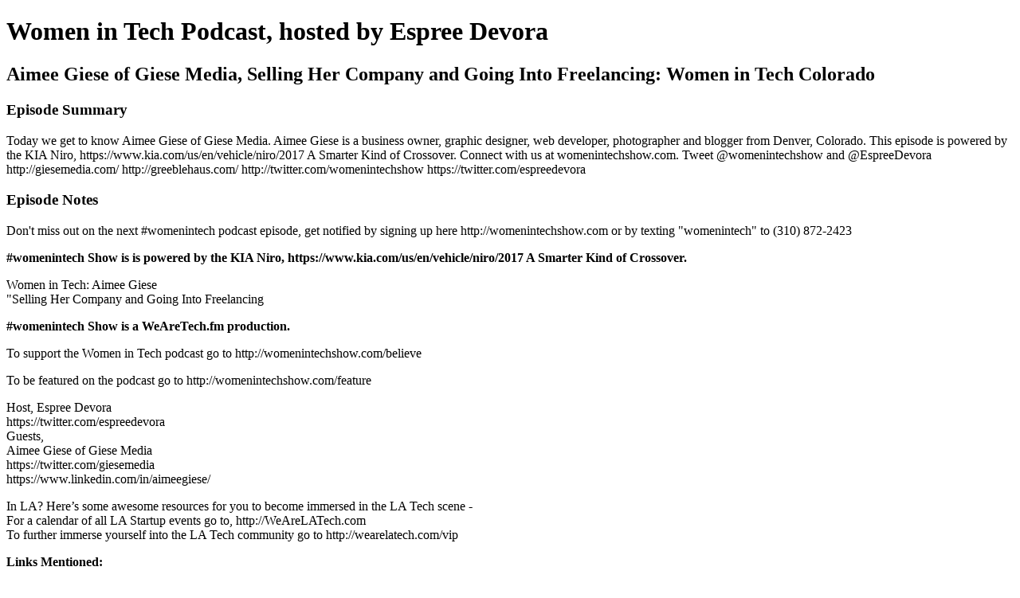

--- FILE ---
content_type: text/html; charset=utf-8
request_url: https://podcast.womenintechshow.com/episodes/cabca9a6
body_size: 1688
content:
<!DOCTYPE html>
<html>
<head>
  <meta charset="utf-8">
  <meta http-equiv="X-UA-Compatible" content="IE=edge">
  <meta name="viewport" content="width=device-width, initial-scale=1">
  <meta name="robots" content="follow, index">
  <meta property="fb:app_id" content="428563214171597">
   
  <title>Women in Tech Podcast, hosted by Espree Devora</title>
  <meta name="description" content="The Women in Tech Podcast is hosted by WeAreLATech&amp;apos;s Espree Devora and features inspiring Women in Tech from Engineers, Female Founders, Investors, UX and UI Designers, Journalists all sharing their story how they got to where they are today. The purpose of the show is for every listener to walk away feeling &amp;apos;If She Can Do It So Can I&amp;apos;. Espree calls it &amp;quot;actionable empowerment&amp;quot;.   Show style/content is to Startup Podcast, WeAreLATech, Nerdette,  Rocket, Tim Ferriss &amp;amp; Recode">
   
  <meta property="og:url" content="https://podcast.womenintechshow.com/episodes/cabca9a6-da63dffd">
  <meta property="og:title" content="Aimee Giese of Giese Media, Selling Her Company and Going Into Freelancing: Women in Tech Colorado | Women in Tech Podcast, hosted by Espree Devora">
  <meta property="og:description" content="Today we get to know Aimee Giese of Giese Media. Aimee Giese is a business owner, graphic designer, web developer, photographer and blogger from Denver, Colorado. This episode is powered by the KIA Niro, https://www.kia.com/us/en/vehicle/niro/2017 A Smarter Kind of Crossover. Connect with us at womenintechshow.com. Tweet @womenintechshow and @EspreeDevora

http://giesemedia.com/
http://greeblehaus.com/
http://twitter.com/womenintechshow
https://twitter.com/espreedevora">
  <meta property="og:site_name" content="Women in Tech Podcast, hosted by Espree Devora">
  <meta property="og:type" content="website">
  <meta property="og:image" content="https://image.simplecastcdn.com/images/15bfee/15bfee77-0cbb-46e6-842d-08b8e779a565/8592d4fb-3d75-4386-96d0-753ce7e5e22f/1509219988-artwork.jpg">
  <meta name="og:image:width" content="700">
  <meta name="og:image:height" content="700">
   
  <meta name="twitter:site" content="@simplecast">
  <meta name="twitter:creator" content="@womenintechshow">
  <meta property="twitter:title" content="Women in Tech Podcast, hosted by Espree Devora">
  <meta name="twitter:card" content="player">
   
  <meta name="twitter:player" content="https://player.simplecast.com/8592d4fb-3d75-4386-96d0-753ce7e5e22f">
  <meta name="twitter:player:height" content="200">
  <meta name="twitter:player:width" content="444">
  <meta name="twitter:player:stream" content="https://afp-957321-injected.calisto.simplecastaudio.com/15bfee77-0cbb-46e6-842d-08b8e779a565/episodes/8592d4fb-3d75-4386-96d0-753ce7e5e22f/audio/128/default.mp3?awCollectionId=15bfee77-0cbb-46e6-842d-08b8e779a565&amp;awEpisodeId=8592d4fb-3d75-4386-96d0-753ce7e5e22f">
  <meta name="twitter:player:stream:content_type" content="audio/mpeg">
   
  <link rel="icon" type="image/png" sizes="16x16" href="https://image.simplecastcdn.com/15bfee/15bfee77-0cbb-46e6-842d-08b8e779a565/favicon.png">
  <link rel="icon" type="image/png" sizes="32x32" href="https://image.simplecastcdn.com/15bfee/15bfee77-0cbb-46e6-842d-08b8e779a565/favicon.png">
  <link rel="alternate" type="application/rss+xml" title="RSS" href="https://feeds.simplecast.com/QKPGt6gj">
  <link rel="alternate" type="application/json+oembed" href="https://api.simplecast.com/oembed?url=https%3A%2F%2Fpodcast.womenintechshow.com%2Fepisodes%2Fcabca9a6-da63dffd" title="Aimee Giese of Giese Media, Selling Her Company and Going Into Freelancing: Women in Tech Colorado | Women in Tech Podcast, hosted by Espree Devora">
</head>
<body>
  <h1>Women in Tech Podcast, hosted by Espree Devora</h1>
  <h2>Aimee Giese of Giese Media, Selling Her Company and Going Into Freelancing: Women in Tech Colorado</h2>
  <h3>Episode Summary</h3>
  <p>
    Today we get to know Aimee Giese of Giese Media. Aimee Giese is a business owner, graphic designer, web developer, photographer and blogger from Denver, Colorado. This episode is powered by the KIA Niro, https://www.kia.com/us/en/vehicle/niro/2017 A Smarter Kind of Crossover. Connect with us at womenintechshow.com. Tweet @womenintechshow and @EspreeDevora

http://giesemedia.com/
http://greeblehaus.com/
http://twitter.com/womenintechshow
https://twitter.com/espreedevora
  </p>
  <h3>Episode Notes</h3>
  <p>Don't miss out on the next #womenintech podcast episode, get notified by signing up here http://womenintechshow.com  or by texting &quot;womenintech&quot; to (310) 872-2423</p>
<p><strong>#womenintech Show is is powered by the KIA Niro, https://www.kia.com/us/en/vehicle/niro/2017 A Smarter Kind of Crossover.</strong></p>
<p>Women in Tech: Aimee Giese<br />
&quot;Selling Her Company and Going Into Freelancing</p>
<p><strong>#womenintech Show is a WeAreTech.fm production.</strong></p>
<p>To support the Women in Tech podcast go to http://womenintechshow.com/believe</p>
<p>To be featured on the podcast go to http://womenintechshow.com/feature</p>
<p>Host, Espree Devora<br />
https://twitter.com/espreedevora<br />
Guests,<br />
Aimee Giese of Giese Media<br />
https://twitter.com/giesemedia<br />
https://www.linkedin.com/in/aimeegiese/</p>
<p>In LA? Here’s some awesome resources for you to become immersed in the LA Tech scene -<br />
For a calendar of all LA Startup events go to, http://WeAreLATech.com<br />
To further immerse yourself into the LA Tech community go to http://wearelatech.com/vip</p>
<p><strong>Links Mentioned:</strong></p>
<ul>
<li>Giese Media, http://giesemedia.com/</li>
<li>Greeblehaus, http://greeblehaus.com/</li>
<li>Compass Bracelet, http://shareyourcompass.com/</li>
<li>Chipotle Mexican Grill, https://www.chipotle.com/</li>
</ul>
<p><strong>People Mentioned:</strong></p>
<ul>
<li>Andrew Hyde, https://twitter.com/unicorn</li>
</ul>
<p><strong>Credits:</strong></p>
<ul>
<li>Produced and Hosted by Espree Devora, http://espreedevora.com</li>
<li>Story produced, Edited and Mastered by MKW Films, http://mkwfilms.com &amp; Adam Carroll, http://www.ariacreative.ca/</li>
<li>Show Notes by Karl Marty, http://karlmarty.com</li>
<li>Music by Jay Huffman, https://soundcloud.com/jayhuffman</li>
</ul>

</body>
</html>
